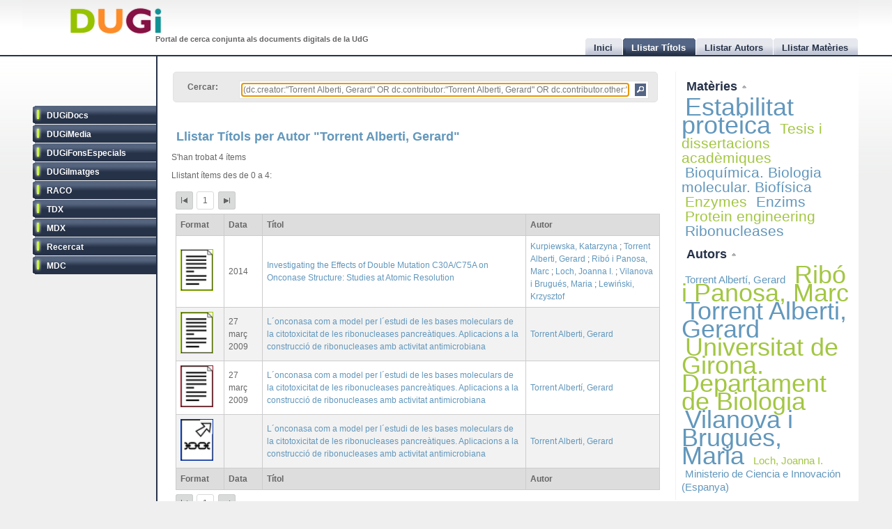

--- FILE ---
content_type: text/css
request_url: http://dugi.udg.edu/css/default.css
body_size: 93707
content:
/********************************************
   HTML ELEMENTS
********************************************/ 
@font-face {
  font-family: 'Gill sans';
  font-style: normal;
  font-weight: 700;
  src: local('GillSans-Bold'),
  url('gill_bold.eot'),
  url('gill_sans_bold.otf'),
  url([data-uri]) format('woff'),
  url([data-uri]) format('truetype');

  unicode-range: U+0000-00FF, U+0131, U+0152-0153, U+02C6, U+02DA, U+02DC, U+2000-206F, U+2074, U+20AC, U+2212, U+2215, U+E0FF, U+EFFD, U+F000;
}
/* top elements */
* { padding: 0; margin: 0; }

body {
	margin: 0;
	padding: 0;
	font: .70em/1.5em  Verdana, Tahoma, Helvetica, sans-serif;
	color: #666666; 
	background: #efefef url(../images/bbg.png) repeat-x;
	text-align: center;

/* no es desmunti amb pantalles massa grans */
/*
	max-width: 1270px !important;
	min-width: 1270px !important;
*/
	max-width: 1264px !important;
	min-width: 1264px !important;

}

/* links */
a { 
	/*color: #4284B0;*/
	color: #6297BC;
	
	background-color: inherit;
	text-decoration: none;
}
a:hover {
	/*color: #9EC068;*/
	
	color: #F7941D;
	background-color: inherit;
}

/* headers */
h1, h2, h3 {
	font: bold 1em 'Trebuchet MS', Arial, Sans-serif;
	color: #333;	
}
h1, h2, h3 { font-size: 1.5em; color: #6297BC; } 
h4 { font-size: 1.4em; text-transForm:uppercase;}
h5 { font-size: 1.3em; }

h1, h2, h3, h4, h5 {
	margin: 10px 15px;
}
p{
	margin: 8px 8px;	
}
ul, ol {
	margin: 10px 30px;
	padding: 0 15px;
	color: #4284B0;
}
ul span, ol span {
	color: #666666; 
}

/* images */
img {
	border: 2px solid #CCC;
}
img.no-border {
	border: none;
}
img.float-right {
  margin: 5px 0px 5px 15px;  
}
img.float-left {
  margin: 5px 15px 5px 0px;
}
a img {  
  border: 2px solid #568EB6;
}
a:hover img {  
  border: 2px solid #CCC !important; /* IE fix*/
  border: 2px solid #568EB6;
}

code {
  margin: 5px 0;
  padding: 10px;
  text-align: left;
  display: block;
  overflow: auto;  
  font: 500 1em/1.5em 'Lucida Console', 'courier new', monospace;
  /* white-space: pre; */
  background: #FAFAFA;
  border: 1px solid #f2f2f2;  
  border-left: 4px solid #4284B0; 
}
acronym {
  cursor: help;
  border-bottom: 1px solid #777;
}
blockquote {
	margin: 15px;
 	padding: 0 0 0 20px;  	
  	background: #FAFAFA;
	border: 1px solid #f2f2f2; 
	border-left: 4px solid #4284B0;   
	color: #4284B0;
	font: bold 1.2em/1.5em Georgia, 'Bookman Old Style', Serif; 
}

/* form elements */
form {
	margin:10px;
	padding: 1em;
/*
	border: 1px solid #f2f2f2; 
	background-color: #FAFAFA;
*/
	background: #EAEAEA;
	border: 1px solid #E2E2E2;
	
	-moz-border-radius: 5px;
  border-radius: 5px;
 	-webkit-border-radius: 5px;
/*	
	width: 350px;
*/
	width: 670px;
}
label {
	display:block;
	font-weight:bold;
	margin:5px 0;
}
input {
	padding: 2px;
	border:1px solid #eee;
	font: normal 1em Verdana, sans-serif;
	color:#777;
	margin: 5px;
}
textarea {
	width:300px;
	padding:2px;
	font: normal 1em Verdana, sans-serif;
	border:1px solid #eee;
	height:100px;
	display:block;
	color:#777;
}
input.button { 
	margin: 0; 
	font: bold 1em Arial, Sans-serif; 
	border: 1px solid #CCC;
/*
	background: #FFF; 
	color: #4284B0;	
*/
	padding: 2px 3px; 
	
	color: #FFF;
	background: #546585;
}

input.button:hover{
	color: #546585;
	background: #C2C7D6 !important;
}

/* search form */
form.searchform {
	background: transparent;
	border: none;
	margin: 0; padding: 0;
}
form.searchform input.textbox { 
	margin: 0; 
	width: 120px;
	border: 1px solid #9EC630; 
	background: #FFF;
	color: #333; 
	height: 14px;
	vertical-align: top;
}
form.searchform input.button { 
	margin: 0; 
	padding: 2px 3px; 
	font: bold 12px Arial, Sans-serif; 
	background: #FAFAFA;
	border: 1px solid #f2f2f2;
	color: #777;	
	width: 60px;
	vertical-align: top;
}

input[type="submit"]{
	cursor: pointer;
}
input#prefix{
	border: 1px solid #E2E2E2;	
}

/***********************
	  LAYOUT
************************/
#wrap {
/*
	background: #FFF;

	width: 820px;
*/
  width: 95%;
	height: 100%;
	margin: 0 auto;	
	text-align: left;
}
#content-wrap {
/*
	clear: both;
*/
	margin: 0; padding: 1em 0 0;	
	background: #FFF;
	width: 83.79%;
	float: left;
/*	border-left: 5px solid #263248;*/
	border-left: 2px solid #263248;
}

/* header */
#header {
	position: relative;
	height: 81px;	
	background: #000 url(../images/headerbg.png) repeat-x 0% 100%;	
}
#header h1#logo {
	position: absolute;
	margin: 0; padding: 0;
/*
	font: bolder 4.1em 'Trebuchet MS', Arial, Sans-serif;
        font: bolder 4.1em Verdana, Sans-serif;
*/
        font: bolder 4.1em 'Gill sans', 'Tahoma';
/*
	letter-spacing: -2px;
	text-transform: lowercase;
*/
	top: 0;
/*
	 left: 10px;	
*/
	left: 66px;
}


#header h2#slogan {
	position: absolute;	 
	top:40px;
/*
	left: 103px;
*/
	left: 176px;
	color: #666666;
	text-indent: 0px;
	font: bold 11px Tahoma, 'trebuchet MS', Sans-serif; 
	text-transform: none;	
}
#header form.searchform {
	position: absolute;
	top: 0; right: -12px;	
}

/* main */
.main {
	float: left;
/*	margin-left: 15px;*/
	padding: 0 0 1em 1em;
	width: 72%;	
	min-height: 500px;	
}

/* sidebar */
#sidebar {
	float: left;
/*	width: 14%;*/
	margin: 5em 0 0;	padding: 0; 
	display: inline;
	width: 16%;	
}
#sidebar ul.sidemenu {
	list-style:none;
	margin:10px 0 10px 5px;
	padding:0;

}
#sidebar ul.sidemenu li {
	margin-bottom:1px;
	/*border: 2px solid #FFF;
	border-right: 2px solid #9EC630;*/
	max-height: 26px;
	/*background: #9EC630;*/

}
#sidebar ul.sidemenu a {
	display:block;
	font-weight:bold;

/*	color: #333;*/
	color: #263248;
/*	color: #aeb2be;
	color: #263248;*/
	text-decoration:none;	
	padding:5px 5px 6px 20px;
/*	padding:2px 5px 2px 10px;
	background: #f2f2f2;
 border-left:4px solid #CCC; */
	min-height:18px;
	
   background: url(../images/pp_rep.png) no-repeat left top;	
}

* html body #sidebar ul.sidemenu a { height: 18px; }

#sidebar ul.sidemenu a:hover {
	padding:5px 5px 6px 20px;
/*
	padding:2px 5px 2px 10px;
	background: #f2f2f2; 
	color: #339900;
	border-left:4px solid #9EC630;
	color: #F7941D;*/
	color: #FFF;
	
/*	background: url(../images/p_rep.gif) no-repeat left top;*/
}
#sidebar ul.sidemenu li:hover {
/*	border-right: 0 !important;
	margin-left: 10px;*/
}

/* rightbar */
#rightbar {
	float: right;

	width: 26%;
	padding: 0; margin:0;
	
	border-left: 1px solid #F2F2F2; 
/*
	margin-top: 50px;
*/
	margin-top: 10px;
}

/* Footer */
#footer { 
	clear: both; 
	color: #000; 
	background: #efefef; 
	border-top: 2px solid #c2c7d6;
/*	border-left: 5px solid #A9BAC3;*/
	margin: 0; padding: 0; 
	height: 50px;	  
	font-size: 95%;	
	margin-left: 16%;	
}
#footer a { 
	text-decoration: none; 
	font-weight: bold;	
	color: #000;
}
#footer a:hover{
	color: #9EC630;
}

#footer .footer-left{
	float: left;
	width: 55%;
}
#footer .footer-right{
	float: right;
	width: 40%;
}

/* menu tabs */
#header ul {
/*	z-index: 999999;*/
	z-index: 999;
	position: absolute;
   margin:0; padding: 0;
   list-style:none;
	right: 0; 
	bottom: 2px !important; bottom: 5px;
	font: bold 13px  Arial, 'Trebuchet MS', Tahoma, verdana,  sans-serif;	
}
#header li {
   display:inline;
   margin:0; padding:0;
}


#header li a {
   float:left;
   background: url(../images/tableft.png) no-repeat left top;
   margin:0;
   padding:0 0 0 4px;
   text-decoration:none;
}
#header li a span {
   float:left;
   display:block;
   background: url(../images/tabright.png) no-repeat right top;
   padding:6px 15px 3px 8px;
   color: #263248;
}

/* Commented Backslash Hack hides rule from IE5-Mac \*/
#header li a span {float:none;}
/* End IE5-Mac hack */

#header li a:hover span {
	color:#FFF;
}
#header li a:hover {
   background-position:0% -42px;
}
#header li a:hover span {
   background-position:100% -42px;
}


#header .current a {
  background-position:0% -42px;
	color: #FFF;
}
#header .current a span {
  background-position:100% -42px;
	color: #FFF;
}

/* end menu tabs */

/* alignment classes */
.float-left  { float: left; }
.float-right {	float: right; }
.align-left  {	text-align: left; }
.align-right {	text-align: right; }

/* additional classes */
.clear { clear: both; }
.green {	color: #9EC630; }
.gray  {	color: #BFBFBF; }

/* ori */
.separator { margin-top: 2em; }

.d_green  {
	color: #96C200 !important;
	text-shadow: 0px 0px 1.5px #96C200;
	/* ie xapussa*/
	filter: progid:DXImageTransform.Microsoft.Glow(color=#96C200,Strength=1) progid:DXImageTransform.Microsoft.Blur(pixelradius=2);

}
.d_orange {
	color: #FD8C28 !important;
	text-shadow: 0px 0px 1.5px #FD8C28;
	/* ie xapussa*/
	filter: progid:DXImageTransform.Microsoft.Glow(color=#FD8C28,Strength=1) progid:DXImageTransform.Microsoft.Blur(pixelradius=2);

}
.d_purple {
	color: #861143 !important;
	text-shadow: 0px 0px 1.5px #861143;
	/* ie xapussa*/
	filter: progid:DXImageTransform.Microsoft.Glow(color=#861143,Strength=1) progid:DXImageTransform.Microsoft.Blur(pixelradius=2);

}
.d_blue   {
	color: #119193 !important;
	text-shadow: 0px 0px 1.5px #119193;
	/* ie xapussa*/
	filter: progid:DXImageTransform.Microsoft.Glow(color=#119193,Strength=1) progid:DXImageTransform.Microsoft.Blur(pixelradius=2);

}

#rightbar img{
	width: 10px;
	height: 10px;
	border: none;
}

#rightbar h1:hover{
	color: #9EC630;
}
#rightbar h1:hover img{
	width: 13px;
	height: 13px;
}

/* treure requadre links */
a{
 outline:none;
}

#sidebar ul.sidemenu .selected a{
	padding:5px 5px 6px 20px;

/*
 background: #f2f2f2;
 background: #FFF; 
	color: #339900;
	border-left:4px solid #9EC630;
	color: #C8FA3D;*/
	color: #FFF;
	background: url(../images/p_rep.png) no-repeat left top !important;
}

#sidebar ul.sidemenu .selected a:hover{
/*	color: #FD8C28 !important;*/
	color: #aaafbc;

}

.selected{
	margin-left: 10px;	
}

.selected:hover{
/*	margin-left: 0px !important;	*/
	
	
}
.selected a:hover{
		
}

/*
 tag clouds
*/
.cloud{
	margin: 5px;
}
.cloud a{
	padding: 5px;
}

.tagCloud1{
	font-size: 75%;
}
.tagCloud2{
	font-size: 100%;
}
.tagCloud3{
	font-size: 125%;
}
.tagCloud4{
	font-size: 150%;
}
.tagCloud5{
	font-size: 175%;
}
.tagCloud6{
	font-size: 200%;
}
.tagCloud7{
	font-size: 225%;
}
.tagCloud8{
	font-size: 250%;
}
.tagCloud9{
	font-size: 275%;
}
.tagCloud10{
	font-size: 300%;
}
.CloudOdd{
	color: #A3C643;
}
.CloudEven{
	color: #83ACCA;	
}
a.CloudOdd:hover{
/*	color: #83ACCA !important;*/
	color: #F7941D;
}

.filtre{
	margin: 2em 0;
}

/*
 preloader
*/
.preloader{
	padding: 5em;
}

/*
	centrar la taula
*/
.sortable{
/*
	margin: 0 auto;
*/
	margin: 0 2%;
}

/*
 as en bloc per millors clics
*/
.title{
	display: block;
}

/*
 item viewer
*/
#item_viewer{
	z-index: 1000;
	background: #EEE;

/*
	padding: 0.3em;
overflow: auto;
overflow:scroll;
*/
  border: 1px solid red;
  text-align: justify;
  position: absolute;
	width: 450px;
	height: auto;
/*
height: 400px;
*/
}
/*
cos item
*/
#item_body{
 max-height: 400px;
 overflow: auto;
}
/*
 capçalera
*/
#item_header{
 padding: 0.3em;
}
#item_header:hover{
 background: #DEDEDE;
}
#item_header:hover h3{
 color: #8A8A8A;
}

/*
tanca item
*/
#tanca_item{
	float: right;
	padding: 2px;
	border: 1px solid #000;
	font-weight: bold;
}

#tanca_item:hover{
	border: 1px solid #BBB;
  color: #000;
}

.metadada{
	font-weight: bold;
/*
	float: left;
*/
}

.metadataFieldLabel{
	vertical-align: top;
	text-align: right;
/*
	white-space:nowrap;
*/
}

.itemDisplayTable td{
	border: 0 none !important;
}

#item_viewer h3{
	text-transform:uppercase;
	text-align: center;
}
/* loading */
#loading{
	z-index: 2000;
	background: #EEE;
	padding: 0.3em;
  overflow: auto;
  text-align: justify;
  position: absolute;
	width: auto;
	height: auto;
	top: 400px;
	left: 400px;
}

/* autocomplete */
label{
	display: inline;
}
form p{
	display: inline;
}

div.autocomplete {
  position:absolute;
  width:250px;
  background-color:white;
  border:1px solid #888;
  margin:0;
  padding:0;
}
div.autocomplete ul {
  list-style-type:none;
  margin:0;
  padding:0;
}
div.autocomplete ul li.selected { background-color: #ffb;}
div.autocomplete ul li {
  list-style-type:none;
  display:block;
  margin:0;
  padding:2px;
/*
  height:32px;
*/
  cursor:pointer;
}

#r1 a,#r2 a{
	color: #263248;
}

/*********
	lletrejat llistats
**********/
.lletra{
	display: block;
/*	
	width: 225px;
*/
	width: 223px;
	margin: 5px;
	min-height: 300px;
/*
	height: 300px;
*/
	height: 318px;
	
	overflow: auto;
/*	
	background: #FAFAFA;
	border: 1px solid #F2F2F2;
*/
	background: #EAEAEA;
	border: 1px solid #E2E2E2;

	-moz-border-radius: 5px;
  border-radius: 5px;

}

.esq{
	float: left;
}

.mig{
	float: left;
	
}

.dret{
/*
	float: right;
*/
	float: left;
	margin-left: 6px;
}
.lletra a{
	margin-right: 8px;
	margin-top: 30px;
	margin-bottom: 10px;
	float: right;
}
.lletra p a{
	float: left;
	font-size: 10pt;
/*
	letter-spacing: 2px;
	line-height: 90%;
*/
	margin: 0;
	margin-top: 5px;
	width: 85%;
	
}
.lletra p span{
	float: right;
	clear: right;
/*
	baixar una miqueta el nombre de resultats
*/
	position: relative;
	top: 5px;	
}
.lletra h4{
	margin-bottom: 10px;
}

/* autocomplete */
#indicator1{
	text-align: center;
}
#trobar label{
	display: inline;
}
#trobar form p{
	display: inline;
}
#trobar form input.button{
	float: right;
}
div.autocomplete {
  position:absolute;
  width:250px;
  background-color:white;
  border:1px solid #888;
  margin:0;
  padding:0;
}
div.autocomplete ul {
  list-style-type:none;
  margin:0;
  padding:0;
}
div.autocomplete ul li.selected { background-color: #ffb;}
div.autocomplete ul li {
  list-style-type:none;
  display:block;
  margin:0;
  padding:2px;
/*
  height:32px;
*/
  cursor:pointer;
}

/*
popup
*/
div.popup{
	position: absolute;
	z-index: 1500 !important;
	left: 200px;
	top: 200px;
	width: 550px;
	background: white;
	border: 1px solid black;
	-moz-border-radius: 5px;
  border-radius: 5px;
 	-webkit-border-radius: 5px;
 	-moz-box-shadow: 5px 5px 5px rgba(0, 0, 0, 0.5);
 	-webkit-box-shadow: 5px 5px 5px rgba(0, 0, 0, 0.5);
	box-shadow: 5px 5px 5px rgba(0, 0, 0, 0.5);
	color: black;
}

div.popup h4{
/*
	width: 80%;
*/
	margin: 0 !important;
	padding: 5px 20px;
	width: 80%;
	float: right;	
}

div.popup_up{
	z-index: 2200 !important;
	
}
div.popup_up div.popup_header{
	background: #FEC694 !important;
}

div.popup_header{

	background: #EEE;	

	border: 1px solid black;
	-moz-border-radius: 5px;
  border-radius: 5px;
 	-webkit-border-radius: 5px;

	cursor: move;
	min-height: 25px;
	overflow: hidden;
	
	margin-bottom: 4px;
}

div.popup_header:hover{
	background: #CCC;
}

div.popup_footer{
	margin-top: 4px;
	border-top: 1px solid black;
	height: 22px;	
	max-height: 22px;
}

div.popup_body{
/*
	border-top: 1px solid black;
*/
	max-height: 400px;
	overflow: auto;
	padding: 4px;
	clear: both;
}

.metadataFieldValue{
	text-align: justify;
	
}

span.boto{
	float: left;
	cursor: pointer;

	border: 1px solid #D3D3D3;
	-moz-border-radius: 4px;
	border-radius: 4px;
	-webkit-border-radius: 4px;
	cursor: pointer;
	margin: 2px;
	padding: 4px;
/*
	background: #E6E6E6;
*/
	height: 9px;
	width: 9px;
}

span.boto:hover{
	border: 1px solid #212121;
}

span.popup_close{
	float: left;
	color: #FFF;
	height: 9px;
	width: 9px;

	background: url("../images/icons.png") #263248;
	background-position: -80px -128px;

	outline: 0 none !important;
}

span.popup_close:hover{
	background: url("../images/icons_hover.png") #CED1DD;
	background-position: -80px -128px;	
}

span.popup_min{
	float: left;
	color: #FFF;
	height: 9px;
	width: 9px;

	background: url("../images/icons.png") #263248;
	background-position: -48px -128px;

	outline: 0 none !important;
}

span.popup_min:hover{
	background: url("../images/icons_hover.png") #CED1DD;
	background-position: -48px -128px;	
}

span.popup_max{
	float: left;
	color: #FFF;
	height: 9px;
	width: 9px;

	background: url("../images/icons.png") #263248;
	background-position: -16px -80px;

	outline: 0 none !important;
}

span.popup_max:hover{
	background: url("../images/icons_hover.png") #CED1DD;
	background-position: -16px -80px;	
}

span.popup_norm{
	float: left;
	color: #FFF;
	height: 9px;
	width: 9px;

	background: url("../images/icons.png") #263248;
	background-position: 0 -208px;

	outline: 0 none !important;
}

span.popup_norm:hover{
	background: url("../images/icons_hover.png") #CED1DD;
	background-position: 0 -208px;	
}

span.popup_max-norm{
	float: left;
	color: #FFF;
	height: 9px;
	width: 9px;

	background: url("../images/icons.png") #263248;
	background-position: 0 -208px;

	outline: 0 none !important;
}

span.popup_max-norm:hover{
	background: url("../images/icons_hover.png") #CED1DD;
	background-position: 0 -208px;	
}

span.popup_scale{
	float: right;
	color: #FFF;
	height: 9px;
	width: 9px;

	background: url("../images/icons.png") #263248;
	background-position: -64px -224px;

	outline: 0 none !important;
	
	cursor: se-resize;
}

span.popup_scale:hover{
	background: url("../images/icons_hover.png") #CED1DD;
	background-position: -64px -224px;	
}

span.link_fora{
	color: #FFF;
	height: 9px;
	width: 9px;

	background: url("../images/icons_fosc.png") #FFF;
	background-position: -32px -80px;

	outline: 0 none !important;

	-moz-border-radius: 4px;
	border-radius: 4px;
	-webkit-border-radius: 4px;
	cursor: pointer;
	margin: 2px;
	padding: 0 6px !important;

}
span.link_fora_gray{
	color: #FFF;
	height: 9px;
	width: 9px;

	background: url("../images/icons_fosc.png") #F1F1F1;
	background-position: -32px -80px;

	outline: 0 none !important;

	-moz-border-radius: 4px;
	border-radius: 4px;
	-webkit-border-radius: 4px;
	cursor: pointer;
	margin: 2px;
	padding: 0 6px !important;

}

#search_form{
/*
	border: 1px solid #EEEEEE;
*/
	border: 1px solid #E2E2E2;
	
	background: white;
	float: right;
	height: 15px;
	padding: 3px;
	padding-bottom: 6px;
	
	width: 580px;

}
#search_form input{
	border: none !important;
	margin: 0 !important;
	float: left;
	width: 95%;
}

#search_button{
	float: left;
/*
	color: #000 !important;
*/
	height: 18px !important;
	width: 16px !important;

	padding: 4px;
/*
	background: url("../images/icons.png") #263248 !important;
*/
	background: url("../images/icons.png") #546585 !important;
	background-position: -160px -112px !important;

	outline: 0 none !important;
}

#search_button:hover{
	background: url("../images/icons_hover.png") #C2C7D6 !important;
	background-position: -160px -112px !important;	
}
#llistat-autors{
	 margin-left: 5px;
}
#llistat-materies{
	 margin-left: 5px;
}
a.llistat_more{
	position: relative;
	top: 18px;
	margin-top: 0;
}

#paginacio{
	padding: 10px 5px;
/*
	float: right;
	margin: 0 40px;
*/
	margin-left: 9px;
}
/*
#paginacio a{
	font-weight: bold;
	color: black;
}
#paginacio span{
	margin: 0 0 0 4px;
}
a.first{
	background: url("../images/first.png");
	width: 16px !important;
	height: 16px !important;
	color: transparent !important;
	margin-right: 2px;
}
a.previous{
	background: url("../images/previous.png");
	width: 16px !important;
	height: 16px !important;
	color: transparent !important;
	padding: 0 0 0 8px;
	margin-right: 2px;
}
a.next{
	background: url("../images/next.png");
	width: 16px !important;
	height: 16px !important;
	color: transparent !important;
	padding: 0 8px 0 0;
}
a.last{
	background: url("../images/last.png");
	width: 16px !important;
	height: 16px !important;
	color: transparent !important;
}
*/
#paginacio a{
/*
	font-weight: bold;
*/
	color: #666;
	padding: 5px;
	background: #D9DADA;
/*
	border: 1px solid #D9DADA;
*/
	border: 1px solid #CCC;
	-moz-border-radius: 3px;
  border-radius: 3px;
 	-webkit-border-radius: 3px;	
 	
 	cursor: pointer;
}
#paginacio a:hover{
	color: white;
}
#paginacio span{
	padding: 5px;
	background: white;
	border: 1px solid #D9DADA;
	-moz-border-radius: 3px;
  border-radius: 3px;
 	-webkit-border-radius: 3px;	
}
a.first{
	background: url("../images/inici.png") no-repeat center center #D9DADA !important;
	width: 24px !important;
	height: 18px !important;
	color: transparent !important;
	margin-right: 2px;
	padding-left: 10px !important;
	padding-right: 10px !important;
}
a.previous{
	background: url("../images/prev.png") no-repeat center center #D9DADA !important;
	width: 24px !important;
	height: 18px !important;
	color: transparent !important;
	padding-left: 10px !important;
	padding-right: 10px !important;
	margin-right: 2px;
}
a.next{
	background: url("../images/next.png") no-repeat center center #D9DADA !important;
	width: 24px !important;
	height: 18px !important;
	color: transparent !important;
	padding-left: 10px !important;
	padding-right: 10px !important;
	margin-right: 2px;
}
a.last{
	background: url("../images/final.png") no-repeat center center #D9DADA !important;
	width: 24px !important;
	height: 18px !important;
	color: transparent !important;
	padding-left: 10px !important;
	padding-right: 10px !important;
}
a.first:hover{
	background: url("../images/inici-over.png") no-repeat center center #D9DADA !important;
}
a.previous:hover{
	background: url("../images/prev-over.png") no-repeat center center #D9DADA !important;
}
a.next:hover{
	background: url("../images/next-over.png") no-repeat center center #D9DADA !important;
}
a.last:hover{
	background: url("../images/final-over.png") no-repeat center center #D9DADA !important;
}
a.pags_pet,span.pags_pet{
	padding-left: 8px !important;
	padding-right: 8px !important;
}
#taula_titols{
	clear: both;
}

p.llist_num_found{
	padding-left: 10px;
//margin-left: 10px;
}	

div.llist_pag{
	clear: both;
	padding: 10px;
	padding-right: 25px;

// padding: 0;
// margin: 10px;
// margin-right: 30px;
// height: 30px !important;

}

span.llist_pag, a.llist_pag{
	float:right;
	// position: inherit;
	// top: -30px;
	// z-index: 1000;
}
/*
div.id_es{
	background: url("../images/es.png") no-repeat white;
	width: 	16px !important;
	height: 11px !important;
}
div.id_en{
	background: url("../images/gb.png") no-repeat white;
/*
	background-repeat:no-repeat;	
*/
/*
	width: 	16px !important;
	height: 11px !important;
}
div.id_ca{
	background: url("../images/cat.png") no-repeat white;
	width: 	16px !important;
	height: 11px !important;
}
*/
a.id_es{
/*
	float: right;
	width: 	16px !important;
	height: 11px !important;
	margin: 5px;
*/
	margin-left: 5px;
}
a.id_en{
/*
	float: right;
	width: 	16px !important;
	height: 11px !important;
	margin: 5px;
*/
	margin-left: 5px;
}
a.id_ca{
/*
	float: right;
	width: 	16px !important;
	height: 11px !important;
	margin: 5px;
*/
	margin-left: 5px;
}
#bot_idioma a{
/*	
	border: 1px solid black;
*/
	color: black;
}
#bot_idioma a:hover{
/*
	border: 1px solid white;
*/
	color: white;
}

#bot_idioma{
/*
	margin-left: auto;
	margin-right: auto;
*/
	margin: 10px 45px 10px 75px;
	width: 90px !important;
/*
	margin-left: 15px;
*/
	padding: 5px;
/*
	background: #F8DA4E;
*/
/*
	background: #E5EECC;
	border: 1px solid #FAD42E;
*/
/*
	background: #DDD;
	border: 1px solid #EEE;
*/
	background-color: #EAEAEA;
	border: 1px solid #E2E2E2;

	-moz-border-radius: 5px;
  border-radius: 5px;
 	-webkit-border-radius: 5px;
 	
 	float: left;
}
#bot_idioma span{
/*
	padding: 5px 5px 5px 3px;	
*/
	color: #E24912 !important;
	margin-left: 5px;
}
#bot_idioma span.primer{
	margin-left: 0 !important;
}
#bot_idioma a.primer{
	margin-left: 0 !important;
}
td.mime img{
	width: 45px !important;
}
td.DUGiDocs img{
	border: 1px solid #96C200 !important;
}
td.DUGiMedia img{
	border: 1px solid #FE8E29 !important;
}
td.DUGiFonsEspecials img{
	border: 1px solid #119294 !important;
}
td.RACO img{
	border: 1px solid #8C141E !important;
}
td.TDX img{
	border: 1px solid #8B1320 !important;
}
td.MDX img{
	border: 1px solid #DF0817 !important;
}
td.Recercat img{
/*
	border: 1px solid #B6DD42 !important;
*/
	border: 1px solid #0033AB !important;
}
td.MDC img{
	border: 1px solid #403B33 !important;
}
td.DUGiImatges img{
        border: 1px solid #861143 !important;
}

/*
	ajuda
*/
div#help{
	margin-top: 30px;
}

div#help h3{
	cursor: pointer;
	
	color: back;
/*
	background: #DDD;
	border: 1px solid #EEE;
*/
	background: #EAEAEA;
	border: 1px solid #E2E2E2;

	border-bottom: none;

	-moz-border-radius: 5px 5px 0px 0px;
  border-radius: 5px 5px 0px 0px;
 	-webkit-border-radius: 5px 5px 0px 0px;	
 	 	
 	margin-bottom: 0px;
	margin-left: 20px;
	padding-left: 10px;
	padding-top: 5px;
	padding-bottom: 0px;
	
	font-size: 11pt;
}
div#help h3:hover{
/*
	color: white;	
*/
	color: #444;
}
div#help div[id^="h_h_f_"]{
	cursor: pointer;
	
	height: 5px;
	
/*
	background: #DDD;
	border: 1px solid #EEE;
*/
	background: #EAEAEA;
	border: 1px solid #E2E2E2;

	border-top: none;

	-moz-border-radius: 0px 0px 5px 5px;
  border-radius: 0px 0px 5px 5px;
 	-webkit-border-radius: 0px 0px 5px 5px;	
 	 	
 	margin-bottom: 0px;
	margin-top: 0px;
	margin-left: 20px;
	margin-right: 15px;
	padding-left: 5px;
}
div#help div[id^="help_"]{
	padding: 5px;
	padding-left: 30px;
/*
	background: #EEE;
*/
	background: #F1F1F1;
	border-left: 1px solid #E2E2E2;
	border-right: 1px solid #E2E2E2;
	border-top: 1px solid #E2E2E2;

	margin-left: 20px;
	margin-right: 15px;

}
/*
	sitemap
*/
ul.sitemap{
	margin-top: 30px;
	list-style: none outside none;
	color: black;
}
ul.sitemap ul{
	list-style: none outside none;
	margin-left: 10px;
}
ul.sitemap li a{
	margin-top: 30px;
	font-size: 12pt;
	text-decoration: underline;
}
ul.sitemap ul li a{
	font-size: 12pt;
	text-decoration: underline;
}
ul.sitemap li span{
	font-size: 12pt !important;
}
ul.sitemap li{
	padding-top: 5px;
}
/*
	avis legal
*/
div#sitemap ul{
	color: #666666;
}
div#sitemap p{
	text-align: justify;
}
div#sitemap{
	padding-left: 6px;
	padding-right: 10px;
}
/*
llistes ajudes
*/
ul.ul-gray{
	color: #666;
}
ul.ul-no-margin{
	margin-left: 0;
}
#help img{
	border: none;
}
strong#strong-margin-top{
	top: 5px;
	position: relative;
}
/* col titol */
th.th-title{
	min-width: 350px;
}
